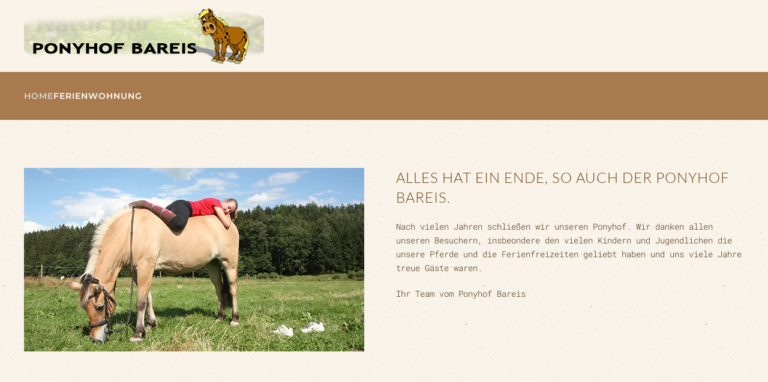

--- FILE ---
content_type: text/html; charset=utf-8
request_url: http://s-bareis.de/index.php
body_size: 14419
content:
<!DOCTYPE html>
<html lang="de-de" dir="ltr">
    <head>
        <meta name="viewport" content="width=device-width, initial-scale=1">
        <link rel="icon" href="/images/favicon.ico" sizes="any">
                <link rel="apple-touch-icon" href="/templates/yootheme/packages/theme-joomla/assets/images/apple-touch-icon.png">
        <meta charset="utf-8">
	<meta name="author" content="siegmar schmidt">
	<meta name="description" content="mit joomla 3.8">
	<meta name="generator" content="Joomla! - Open Source Content Management">
	<title>Ponyhof Bareis</title>
	<link href="/media/system/css/joomla-fontawesome.min.css?ver=4.4.6" rel="preload" as="style" onload="this.onload=null;this.rel='stylesheet'">
	<link href="/favicon.ico" rel="icon" type="image/vnd.microsoft.icon">
<link href="/media/vendor/joomla-custom-elements/css/joomla-alert.min.css?0.2.0" rel="stylesheet" />
	<link href="/media/plg_system_jcemediabox/css/jcemediabox.min.css?34e90de1478e8a54af7fd56d4a3a7102" rel="stylesheet" />
	<link href="/templates/yootheme/css/theme.12.css?1756104015" rel="stylesheet" />
<script src="/media/vendor/jquery/js/jquery.min.js?3.7.1"></script>
	<script src="/media/legacy/js/jquery-noconflict.min.js?504da4"></script>
	<script type="application/json" class="joomla-script-options new">{"joomla.jtext":{"ERROR":"Fehler","MESSAGE":"Nachricht","NOTICE":"Hinweis","WARNING":"Warnung","JCLOSE":"Schließen","JOK":"OK","JOPEN":"Öffnen"},"system.paths":{"root":"","rootFull":"http://s-bareis.de/","base":"","baseFull":"http://s-bareis.de/"},"csrf.token":"bedbd8323744988234ff311337d571b2"}</script>
	<script src="/media/system/js/core.min.js?e20992"></script>
	<script src="/media/vendor/webcomponentsjs/js/webcomponents-bundle.min.js?2.8.0" nomodule defer></script>
	<script src="/media/system/js/joomla-hidden-mail.min.js?80d9c7" type="module"></script>
	<script src="/media/system/js/messages.min.js?7a5169" type="module"></script>
	<script src="/media/plg_system_jcemediabox/js/jcemediabox.min.js?34e90de1478e8a54af7fd56d4a3a7102"></script>
	<script src="/templates/yootheme/vendor/assets/uikit/dist/js/uikit.min.js?4.4.6"></script>
	<script src="/templates/yootheme/vendor/assets/uikit/dist/js/uikit-icons-copper-hill.min.js?4.4.6"></script>
	<script src="/templates/yootheme/js/theme.js?4.4.6"></script>
	<script type="application/ld+json">{"@context":"https://schema.org","@graph":[{"@type":"Organization","@id":"http://s-bareis.de/#/schema/Organization/base","name":"Ponyhof Bareis","url":"http://s-bareis.de/"},{"@type":"WebSite","@id":"http://s-bareis.de/#/schema/WebSite/base","url":"http://s-bareis.de/","name":"Ponyhof Bareis","publisher":{"@id":"http://s-bareis.de/#/schema/Organization/base"}},{"@type":"WebPage","@id":"http://s-bareis.de/#/schema/WebPage/base","url":"http://s-bareis.de/index.php","name":"Ponyhof Bareis","description":"mit joomla 3.8","isPartOf":{"@id":"http://s-bareis.de/#/schema/WebSite/base"},"about":{"@id":"http://s-bareis.de/#/schema/Organization/base"},"inLanguage":"de-DE"},{"@type":"Article","@id":"http://s-bareis.de/#/schema/com_content/article/3","name":"Herzlich willkommen","headline":"Herzlich willkommen","inLanguage":"de-DE","dateCreated":"2017-11-06T20:07:11+00:00","isPartOf":{"@id":"http://s-bareis.de/#/schema/WebPage/base"}}]}</script>
	<script>jQuery(document).ready(function(){WfMediabox.init({"base":"\/","theme":"standard","width":"","height":"","lightbox":0,"shadowbox":0,"icons":1,"overlay":1,"overlay_opacity":0.8,"overlay_color":"#000000","transition_speed":500,"close":2,"scrolling":"fixed","labels":{"close":"Close","next":"Next","previous":"Previous","cancel":"Cancel","numbers":"{{numbers}}","numbers_count":"{{current}} of {{total}}","download":"Download"},"swipe":true,"expand_on_click":true});});</script>
	<script>document.addEventListener('DOMContentLoaded', function() {
            Array.prototype.slice.call(document.querySelectorAll('a span[id^="cloak"]')).forEach(function(span) {
                span.innerText = span.textContent;
            });
        });</script>
	<script>window.yootheme ||= {}; var $theme = yootheme.theme = {"i18n":{"close":{"label":"Close"},"totop":{"label":"Back to top"},"marker":{"label":"Open"},"navbarToggleIcon":{"label":"Open menu"},"paginationPrevious":{"label":"Previous page"},"paginationNext":{"label":"Next page"},"searchIcon":{"toggle":"Open Search","submit":"Submit Search"},"slider":{"next":"Next slide","previous":"Previous slide","slideX":"Slide %s","slideLabel":"%s of %s"},"slideshow":{"next":"Next slide","previous":"Previous slide","slideX":"Slide %s","slideLabel":"%s of %s"},"lightboxPanel":{"next":"Next slide","previous":"Previous slide","slideLabel":"%s of %s","close":"Close"}}};</script>

    </head>
    <body class="">

        <div class="uk-hidden-visually uk-notification uk-notification-top-left uk-width-auto">
            <div class="uk-notification-message">
                <a href="#tm-main">Skip to main content</a>
            </div>
        </div>

        
        
        <div class="tm-page">

                        


<header class="tm-header-mobile uk-hidden@m">


    
        <div class="uk-navbar-container">

            <div class="uk-container uk-container-expand">
                <nav class="uk-navbar" uk-navbar="{&quot;align&quot;:&quot;left&quot;,&quot;container&quot;:&quot;.tm-header-mobile&quot;,&quot;boundary&quot;:&quot;.tm-header-mobile .uk-navbar-container&quot;,&quot;target-y&quot;:&quot;.tm-header-mobile .uk-navbar-container&quot;,&quot;dropbar&quot;:true,&quot;dropbar-anchor&quot;:&quot;.tm-header-mobile .uk-navbar-container&quot;,&quot;dropbar-transparent-mode&quot;:&quot;remove&quot;}">

                                        <div class="uk-navbar-left">

                        
                                                    <a uk-toggle href="#tm-dialog-mobile" class="uk-navbar-toggle">

        
        <div uk-navbar-toggle-icon></div>

        
    </a>
                        
                    </div>
                    
                    
                    
                </nav>
            </div>

        </div>

    



        <div id="tm-dialog-mobile" uk-offcanvas="container: true; overlay: true" mode="slide">
        <div class="uk-offcanvas-bar uk-flex uk-flex-column">

                        <button class="uk-offcanvas-close uk-close-large" type="button" uk-close uk-toggle="cls: uk-close-large; mode: media; media: @s"></button>
            
                        <div class="uk-margin-auto-bottom">
                
<div class="uk-panel" id="module-menu-dialog-mobile">

    
    
<ul class="uk-nav uk-nav-default">
    
	<li class="item-101 uk-active"><a href="/index.php"> Home</a></li>
	<li class="item-115"><a href="/index.php/ferienwohnung"> Ferienwohnung</a></li></ul>

</div>

            </div>
            
            
        </div>
    </div>
    
    
    

</header>


<div class="tm-toolbar tm-toolbar-default uk-visible@m">
    <div class="uk-container uk-flex uk-flex-middle">

                <div>
            <div class="uk-grid-medium uk-child-width-auto uk-flex-middle" uk-grid="margin: uk-margin-small-top">

                                <div>
<div class="uk-panel" id="module-95">

    
    
<div class="uk-margin-remove-last-child custom" ><p><img src="/images/banners/Ponyhof_Logo.png" alt="Ponyhof Logo" /></p></div>

</div>
</div>
                
                
            </div>
        </div>
        
        
    </div>
</div>

<header class="tm-header uk-visible@m">



        <div uk-sticky media="@m" show-on-up animation="uk-animation-slide-top" cls-active="uk-navbar-sticky" sel-target=".uk-navbar-container">
    
        <div class="uk-navbar-container">

            <div class="uk-container">
                <nav class="uk-navbar" uk-navbar="{&quot;align&quot;:&quot;left&quot;,&quot;container&quot;:&quot;.tm-header &gt; [uk-sticky]&quot;,&quot;boundary&quot;:&quot;.tm-header .uk-navbar-container&quot;,&quot;target-y&quot;:&quot;.tm-header .uk-navbar-container&quot;,&quot;dropbar&quot;:true,&quot;dropbar-anchor&quot;:&quot;.tm-header .uk-navbar-container&quot;,&quot;dropbar-transparent-mode&quot;:&quot;remove&quot;}">

                                        <div class="uk-navbar-left">

                                                    
                        
                                                    
<ul class="uk-navbar-nav">
    
	<li class="item-101 uk-active"><a href="/index.php"> Home</a></li>
	<li class="item-115 uk-parent"><a href="/index.php/ferienwohnung"> Ferienwohnung</a>
	<div class="uk-drop uk-navbar-dropdown" style="width: 400px;"><div class="uk-grid tm-grid-expand uk-child-width-1-1 uk-grid-margin">
<div class="uk-width-1-1">
    
        
            
            
            
                
                    
                
            
        
    
</div></div></div></li></ul>

                        
                        
                    </div>
                    
                    
                    
                </nav>
            </div>

        </div>

        </div>
    







</header>

            
            

            <main id="tm-main" >

                
                <div id="system-message-container" aria-live="polite"></div>

                <!-- Builder #template-Ztnv6KqL -->
<div class="uk-section-default uk-section">
    
        
        
        
            
                                <div class="uk-container">                
                    <div class="uk-grid tm-grid-expand uk-grid-margin" uk-grid>
<div class="uk-width-1-2@m">
    
        
            
            
            
                
                    
<div class="uk-margin">
        <picture>
<source type="image/webp" srcset="/templates/yootheme/cache/e5/RueckenderPferde-e52d4fa9.webp 567w" sizes="(min-width: 567px) 567px">
<img src="/templates/yootheme/cache/19/RueckenderPferde-19fc6d2c.jpeg" width="567" height="306" class="el-image" alt loading="lazy">
</picture>    
    
</div>
                
            
        
    
</div>
<div class="uk-width-1-2@m">
    
        
            
            
            
                
                    <div class="uk-panel uk-margin"><h3>Alles hat ein Ende, so auch der Ponyhof Bareis.</h3>
<p>Nach vielen Jahren schließen wir unseren Ponyhof. Wir danken allen unseren Besuchern, insbeondere den vielen Kindern und Jugendlichen die unsere Pferde und die Ferienfreizeiten geliebt haben und uns viele Jahre treue Gäste waren.</p>
<p>Ihr Team vom Ponyhof Bareis</p>
<p><a href="/images/pdf/Flyer2024.pdf" target="_blank" title="Flyer" rel="noopener"></a></p></div>
                
            
        
    
</div></div>
                                </div>                
            
        
    
</div>
<div class="uk-section-primary uk-section uk-padding-remove-bottom">
    
        
        
        
            
                                <div class="uk-container">                
                    <div class="uk-grid tm-grid-expand uk-child-width-1-1 uk-grid-margin">
<div class="uk-width-1-1">
    
        
            
            
            
                
                    
                
            
        
    
</div></div>
                                </div>                
            
        
    
</div>

                
            </main>

            

                        <footer>
                <!-- Builder #footer -->
<div class="uk-section-secondary uk-section">
    
        
        
        
            
                                <div class="uk-container uk-container-large">                
                    <div class="uk-grid tm-grid-expand uk-child-width-1-1 uk-margin-medium">
<div class="uk-width-1-1@m">
    
        
            
            
            
                
                    <div class="uk-panel uk-margin"><p style="text-align: left;">Ponyhof Bareis | Wasenburg 2/1 | <span>88416 Ochsenhausen</span></p></div>
                
            
        
    
</div></div><div class="uk-grid tm-grid-expand uk-grid-margin" uk-grid>
<div class="uk-width-auto@m">
    
        
            
            
            
                
                    
<div class="uk-text-center@s uk-text-center">
    <ul class="uk-margin-remove-bottom uk-subnav  uk-subnav-divider uk-flex-center@s uk-flex-center" uk-margin>        <li class="el-item ">
    <a class="el-link" href="/E-Mail s-bareis@t-online.de" target="_blank">0160-97003422</a></li>
        <li class="el-item ">
    <joomla-hidden-mail  is-link="0" is-email="1" first="PGEgY2xhc3M9ImVsLWxpbmsiIGhyZWY9InMtYmFyZWlz" last="dC1vbmxpbmUuZGUiIHRhcmdldD0iX2JsYW5rIj5FLU1haWwgcy1iYXJlaXM=" text="PGEgY2xhc3M9ImVsLWxpbmsiIGhyZWY9InMtYmFyZWlzQHQtb25saW5lLmRlIiB0YXJnZXQ9Il9ibGFuayI+RS1NYWlsIHMtYmFyZWlzQHQtb25saW5lLmRlPC9hPg==" base="" >Diese E-Mail-Adresse ist vor Spambots geschützt! Zur Anzeige muss JavaScript eingeschaltet sein.</joomla-hidden-mail></li>
        </ul>
</div>
                
            
        
    
</div>
<div class="uk-width-expand@m">
    
        
            
            
            
                
                    <div class="uk-panel uk-text-primary uk-margin uk-text-right@m uk-text-center"><p>WhatsApp 0160-95513326</p></div>
                
            
        
    
</div>
<div class="uk-width-auto@m">
    
        
            
            
            
                
                    
<div class="uk-margin uk-text-right@m uk-text-center" uk-scrollspy="target: [uk-scrollspy-class];">    <ul class="uk-child-width-auto uk-grid-small uk-flex-inline uk-flex-middle" uk-grid>
            <li class="el-item">
<a class="el-link" href="https://www.instagram.com/ponyhof_bareis" target="_blank" rel="noreferrer"><span uk-icon="icon: instagram;"></span></a></li>
    
    </ul></div>
                
            
        
    
</div></div><div class="uk-grid tm-grid-expand uk-child-width-1-1 uk-margin">
<div class="uk-width-1-1">
    
        
            
            
            
                
                    
                
            
        
    
</div></div>
                                </div>                
            
        
    
</div>            </footer>
            
        </div>

        
        

    </body>
</html>
